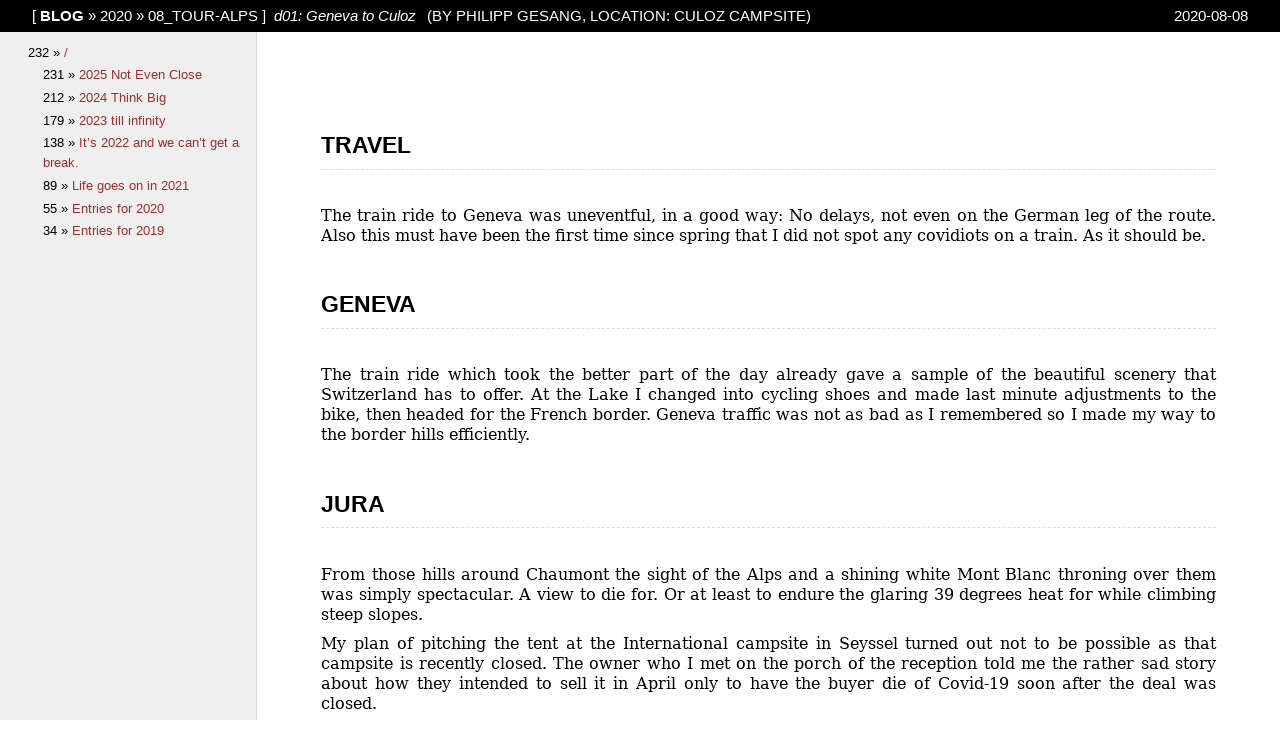

--- FILE ---
content_type: text/html
request_url: https://bolg.gsng.eu/root/2020/08_Tour-Alps/08-08_d01_geneve-culoz.html
body_size: 9759
content:
<!DOCTYPE html>
<html xmlns="http://www.w3.org/1999/xhtml" lang="en"><head><title>d01: Geneva to Culoz</title><meta charset="UTF-8" http-equiv="Content-Type" content="text/html"/><link rel="stylesheet" href="/bolg.css"/><link rel="icon" href="/bolg.png"/><script>
//<![CDATA[

    bolg_hide_sidebar_entries = function () {
      console.log ("[phg] >>> onload)");
      document.querySelectorAll(".hide-initially").forEach((hide_me) => hide_me.style.display = "none");
    }

    window.onload = bolg_hide_sidebar_entries;

    bolg_hide = function (elt) {
      elt.style.display = "none";
    }

    bolg_toggle_div_visibility = function (elt) {
      if (elt.style) {
        elt.style.display = elt.style.display == "none" ? "block" : "none";
      } else {
        elt.style = "display: none;";
      }
    }

    bolg_toggle_child_visibility = function (elt) {
      const list = elt.parentNode.parentNode.querySelector("ol.sidebar-items");
      console.log ("[phg] >>> child list: %s", list);
      bolg_toggle_div_visibility (list);
    }
  
//]]>
</script></head><body><header class="top-box-frame"><div class="top-box-content"><div class="top-box-flushleft">[ <span class="top-box-path"><a href="/" class="top-box-home">blog</a> &raquo; <a href="/root/2020.html" class="top-box-path">2020</a> &raquo; <a href="/root/2020/08_Tour-Alps.html" class="top-box-path">08_Tour-Alps</a></span> ]<span class="top-box-subject">d01: Geneva to Culoz</span> (by Philipp Gesang, location: Culoz campsite)</div><div class="top-box-flushright"><span class="top-box-date">2020-08-08</span></div></div></header><div><div class="sidebar-wrap"><ol class="sidebar-items"><li class="sidebar-item"><div><span class="sidebar-item-label-index-link" onclick="bolg_toggle_child_visibility (this)">232 » </span><a href="/root.html"><span class="sidebar-item-label">/</span></a></div><ol class="sidebar-items"><li class="sidebar-item"><div><span class="sidebar-item-label-index-link" onclick="bolg_toggle_child_visibility (this)">231 » </span><a href="/root/2025.html"><span class="sidebar-item-label">2025 Not Even Close</span></a></div><ol class="hide-initially sidebar-items"><li class="sidebar-item"><div><span class="sidebar-item-label-index-link" onclick="bolg_toggle_child_visibility (this)">230 » </span><a href="/root/2025/07_Scotland.html"><span class="sidebar-item-label">Scotland</span></a></div><ol class="hide-initially sidebar-items"><li class="sidebar-item"><div><span class="sidebar-item-label-index">229 » </span><a href="/root/2025/07_Scotland/2025-07-29_epilogue.html"><span class="sidebar-item-label">Epilogue</span></a></div></li><li class="sidebar-item"><div><span class="sidebar-item-label-index">228 » </span><a href="/root/2025/07_Scotland/2025-07-27_scottish-borders.html"><span class="sidebar-item-label">Part 6: Scottish Borders</span></a></div></li><li class="sidebar-item"><div><span class="sidebar-item-label-index">227 » </span><a href="/root/2025/07_Scotland/2025-07-21_coast-to-coast.html"><span class="sidebar-item-label">Part 5: West Coast to Perth</span></a></div></li><li class="sidebar-item"><div><span class="sidebar-item-label-index">226 » </span><a href="/root/2025/07_Scotland/2025-07-17_hebrides-2.html"><span class="sidebar-item-label">Part 4: Hebrides pt. 2 -- Skye, Lewis and Harris</span></a></div></li><li class="sidebar-item"><div><span class="sidebar-item-label-index">225 » </span><a href="/root/2025/07_Scotland/2025-07-12_hebrides-1.html"><span class="sidebar-item-label">Part 3: Hebrides pt. 1 -- Vatersay to North Uist</span></a></div></li><li class="sidebar-item"><div><span class="sidebar-item-label-index">224 » </span><a href="/root/2025/07_Scotland/2025-07-10_argyll-and-bute.html"><span class="sidebar-item-label">Part 2: Argyll and Bute</span></a></div></li><li class="sidebar-item"><div><span class="sidebar-item-label-index">223 » </span><a href="/root/2025/07_Scotland/2025-07-07_lowlands.html"><span class="sidebar-item-label">Part 1: Lowlands</span></a></div></li></ol></li><li class="sidebar-item"><div><span class="sidebar-item-label-index-link" onclick="bolg_toggle_child_visibility (this)">222 » </span><a href="/root/2025/06_Monaco-di-Baviera-Classic.html"><span class="sidebar-item-label">Monaco di Baviera Classic 2025</span></a></div><ol class="hide-initially sidebar-items"><li class="sidebar-item"><div><span class="sidebar-item-label-index">221 » </span><a href="/root/2025/06_Monaco-di-Baviera-Classic/race.html"><span class="sidebar-item-label">MdBC – The Race</span></a></div></li><li class="sidebar-item"><div><span class="sidebar-item-label-index">220 » </span><a href="/root/2025/06_Monaco-di-Baviera-Classic/checkpoints.html"><span class="sidebar-item-label">MdBC – The Checkpoints</span></a></div></li></ol></li><li class="sidebar-item"><div><span class="sidebar-item-label-index-link" onclick="bolg_toggle_child_visibility (this)">219 » </span><a href="/root/2025/05_Seven-Serpents.html"><span class="sidebar-item-label">Seven Serpents 2025</span></a></div><ol class="hide-initially sidebar-items"><li class="sidebar-item"><div><span class="sidebar-item-label-index">218 » </span><a href="/root/2025/05_Seven-Serpents/05-24_the-race_pt2.html"><span class="sidebar-item-label">Seven Serpents race journal pt. 2: Cres to Trieste</span></a></div></li><li class="sidebar-item"><div><span class="sidebar-item-label-index">217 » </span><a href="/root/2025/05_Seven-Serpents/05-23_the-race_pt1.html"><span class="sidebar-item-label">Seven Serpents race journal pt. 1: Ljubljana to Cres</span></a></div></li><li class="sidebar-item"><div><span class="sidebar-item-label-index">216 » </span><a href="/root/2025/05_Seven-Serpents/05-17_prelude.html"><span class="sidebar-item-label">Prelude: Ljubljana</span></a></div></li></ol></li><li class="sidebar-item"><div><span class="sidebar-item-label-index">215 » </span><a href="/root/2025/04-25--27_veneto-gravel-2025.html"><span class="sidebar-item-label">2025 Veneto Gravel</span></a></div></li><li class="sidebar-item"><div><span class="sidebar-item-label-index-link" onclick="bolg_toggle_child_visibility (this)">214 » </span><a href="/root/2025/02_fosdem-2025.html"><span class="sidebar-item-label">FOSDEM 2025</span></a></div><ol class="hide-initially sidebar-items"><li class="sidebar-item"><div><span class="sidebar-item-label-index">213 » </span><a href="/root/2025/02_fosdem-2025/02-01_day-1.html"><span class="sidebar-item-label">FOSDEM 2025, day 1</span></a></div></li></ol></li></ol></li><li class="sidebar-item"><div><span class="sidebar-item-label-index-link" onclick="bolg_toggle_child_visibility (this)">212 » </span><a href="/root/2024.html"><span class="sidebar-item-label">2024 Think Big</span></a></div><ol class="hide-initially sidebar-items"><li class="sidebar-item"><div><span class="sidebar-item-label-index">211 » </span><a href="/root/2024/12-15_windows-purgatory.html"><span class="sidebar-item-label">Domesticating a Windows Box</span></a></div></li><li class="sidebar-item"><div><span class="sidebar-item-label-index">210 » </span><a href="/root/2024/09-28--29_zurich.html"><span class="sidebar-item-label">Voyage to the 2024 Road World Championships in Zurich</span></a></div></li><li class="sidebar-item"><div><span class="sidebar-item-label-index-link" onclick="bolg_toggle_child_visibility (this)">209 » </span><a href="/root/2024/07_Norway.html"><span class="sidebar-item-label">Norway and Finland</span></a></div><ol class="hide-initially sidebar-items"><li class="sidebar-item"><div><span class="sidebar-item-label-index">208 » </span><a href="/root/2024/07_Norway/08-24_epilogue.html"><span class="sidebar-item-label">Epilogue</span></a></div></li><li class="sidebar-item"><div><span class="sidebar-item-label-index">207 » </span><a href="/root/2024/07_Norway/08-21_stockholm.html"><span class="sidebar-item-label">Stockholm</span></a></div></li><li class="sidebar-item"><div><span class="sidebar-item-label-index">206 » </span><a href="/root/2024/07_Norway/08-20_turku.html"><span class="sidebar-item-label">Tampere to Turku</span></a></div></li><li class="sidebar-item"><div><span class="sidebar-item-label-index">205 » </span><a href="/root/2024/07_Norway/08-19_tampere.html"><span class="sidebar-item-label">Virrat to Tampere</span></a></div></li><li class="sidebar-item"><div><span class="sidebar-item-label-index">204 » </span><a href="/root/2024/07_Norway/08-18_virrat.html"><span class="sidebar-item-label">Vimpeli to Virrat</span></a></div></li><li class="sidebar-item"><div><span class="sidebar-item-label-index">203 » </span><a href="/root/2024/07_Norway/08-17_vimpeli.html"><span class="sidebar-item-label">Vihanti to Vimpeli</span></a></div></li><li class="sidebar-item"><div><span class="sidebar-item-label-index">202 » </span><a href="/root/2024/07_Norway/08-16_vihanti.html"><span class="sidebar-item-label">Oulu to Vihanti</span></a></div></li><li class="sidebar-item"><div><span class="sidebar-item-label-index">201 » </span><a href="/root/2024/07_Norway/08-15_oulu.html"><span class="sidebar-item-label">Rovaniemi to Oulu</span></a></div></li><li class="sidebar-item"><div><span class="sidebar-item-label-index">200 » </span><a href="/root/2024/07_Norway/08-14_rovaniemi.html"><span class="sidebar-item-label">Kolari to Rovaniemi</span></a></div></li><li class="sidebar-item"><div><span class="sidebar-item-label-index">199 » </span><a href="/root/2024/07_Norway/08-13_kolari.html"><span class="sidebar-item-label">Hetta to Kolari</span></a></div></li><li class="sidebar-item"><div><span class="sidebar-item-label-index">198 » </span><a href="/root/2024/07_Norway/08-12_sapmi.html"><span class="sidebar-item-label">Karasjok to Hetta</span></a></div></li><li class="sidebar-item"><div><span class="sidebar-item-label-index">197 » </span><a href="/root/2024/07_Norway/08-11_lapland.html"><span class="sidebar-item-label">Lake Inari to Karasjok</span></a></div></li><li class="sidebar-item"><div><span class="sidebar-item-label-index">196 » </span><a href="/root/2024/07_Norway/08-10_finland.html"><span class="sidebar-item-label">Kirkenes to Lake Inari</span></a></div></li><li class="sidebar-item"><div><span class="sidebar-item-label-index">195 » </span><a href="/root/2024/07_Norway/08-09_varangerfjord.html"><span class="sidebar-item-label">Skiippagurra to Vardo</span></a></div></li><li class="sidebar-item"><div><span class="sidebar-item-label-index">194 » </span><a href="/root/2024/07_Norway/08-08_tanafjord.html"><span class="sidebar-item-label">Slettnes to Skiippagurra</span></a></div></li><li class="sidebar-item"><div><span class="sidebar-item-label-index">193 » </span><a href="/root/2024/07_Norway/08-07_slettnes.html"><span class="sidebar-item-label">Mehamn to Slettnes</span></a></div></li><li class="sidebar-item"><div><span class="sidebar-item-label-index">192 » </span><a href="/root/2024/07_Norway/08-06_nordkapp.html"><span class="sidebar-item-label">Nordkapp</span></a></div></li><li class="sidebar-item"><div><span class="sidebar-item-label-index">191 » </span><a href="/root/2024/07_Norway/08-05_honningsvag.html"><span class="sidebar-item-label">Storekorsnes to Honningsvåg</span></a></div></li><li class="sidebar-item"><div><span class="sidebar-item-label-index">190 » </span><a href="/root/2024/07_Norway/08-04_altafjorden.html"><span class="sidebar-item-label">Skjervøy to Storekorsnes</span></a></div></li><li class="sidebar-item"><div><span class="sidebar-item-label-index">189 » </span><a href="/root/2024/07_Norway/08-03_ms-nordlys.html"><span class="sidebar-item-label">Abord the MS Nordlys</span></a></div></li><li class="sidebar-item"><div><span class="sidebar-item-label-index">188 » </span><a href="/root/2024/07_Norway/08-01_ofotfjorden.html"><span class="sidebar-item-label">Ofotfjorden</span></a></div></li><li class="sidebar-item"><div><span class="sidebar-item-label-index">187 » </span><a href="/root/2024/07_Norway/07-27_vesteralen-senja.html"><span class="sidebar-item-label">Vesteralen and Senja</span></a></div></li><li class="sidebar-item"><div><span class="sidebar-item-label-index">186 » </span><a href="/root/2024/07_Norway/07-24_lofoten.html"><span class="sidebar-item-label">Lofoten Islands</span></a></div></li><li class="sidebar-item"><div><span class="sidebar-item-label-index">185 » </span><a href="/root/2024/07_Norway/07-19_bright-midnight-2024.html"><span class="sidebar-item-label">The Bright Midnight 2024</span></a></div></li><li class="sidebar-item"><div><span class="sidebar-item-label-index">184 » </span><a href="/root/2024/07_Norway/07-13_d02_race-prep.html"><span class="sidebar-item-label">Tolga and Innlandet</span></a></div></li><li class="sidebar-item"><div><span class="sidebar-item-label-index">183 » </span><a href="/root/2024/07_Norway/07-11_d00_travel.html"><span class="sidebar-item-label">Northbound</span></a></div></li></ol></li><li class="sidebar-item"><div><span class="sidebar-item-label-index">182 » </span><a href="/root/2024/05-31--06-03_hardennes-gravel-tour-2024.html"><span class="sidebar-item-label">Hardennes Gravel Tour</span></a></div></li><li class="sidebar-item"><div><span class="sidebar-item-label-index">181 » </span><a href="/root/2024/03-28--30_bodensee-tirol.html"><span class="sidebar-item-label">Overnighter around Lake Constance and through Tyrol</span></a></div></li><li class="sidebar-item"><div><span class="sidebar-item-label-index">180 » </span><a href="/root/2024/02-03--04_fosdem-2024.html"><span class="sidebar-item-label">FOSDEM 2024</span></a></div></li></ol></li><li class="sidebar-item"><div><span class="sidebar-item-label-index-link" onclick="bolg_toggle_child_visibility (this)">179 » </span><a href="/root/2023.html"><span class="sidebar-item-label">2023 till infinity</span></a></div><ol class="hide-initially sidebar-items"><li class="sidebar-item"><div><span class="sidebar-item-label-index">178 » </span><a href="/root/2023/11-25_Keebio_Iris.html"><span class="sidebar-item-label">The Keeb.io Iris keyboard</span></a></div></li><li class="sidebar-item"><div><span class="sidebar-item-label-index">177 » </span><a href="/root/2023/10-12--13_EuroRust.html"><span class="sidebar-item-label">EuroRust 2023</span></a></div></li><li class="sidebar-item"><div><span class="sidebar-item-label-index-link" onclick="bolg_toggle_child_visibility (this)">176 » </span><a href="/root/2023/09_South-West.html"><span class="sidebar-item-label">Spain</span></a></div><ol class="hide-initially sidebar-items"><li class="sidebar-item"><div><span class="sidebar-item-label-index">175 » </span><a href="/root/2023/09_South-West/09-28_epilogue.html"><span class="sidebar-item-label">Epilogue</span></a></div></li><li class="sidebar-item"><div><span class="sidebar-item-label-index">174 » </span><a href="/root/2023/09_South-West/09-27_d28_sevilla.html"><span class="sidebar-item-label">d28: Sevilla</span></a></div></li><li class="sidebar-item"><div><span class="sidebar-item-label-index">173 » </span><a href="/root/2023/09_South-West/09-26_d27_tarifa.html"><span class="sidebar-item-label">d27: Tarifa</span></a></div></li><li class="sidebar-item"><div><span class="sidebar-item-label-index">172 » </span><a href="/root/2023/09_South-West/09-25_d26_africa.html"><span class="sidebar-item-label">d26: Africa</span></a></div></li><li class="sidebar-item"><div><span class="sidebar-item-label-index">171 » </span><a href="/root/2023/09_South-West/09-24_d25_sierra_de_las_nieves.html"><span class="sidebar-item-label">d25: Sierra de las Nieves</span></a></div></li><li class="sidebar-item"><div><span class="sidebar-item-label-index">170 » </span><a href="/root/2023/09_South-West/09-23_d24_mediterranean.html"><span class="sidebar-item-label">d24: The Mediterranean Coast</span></a></div></li><li class="sidebar-item"><div><span class="sidebar-item-label-index">169 » </span><a href="/root/2023/09_South-West/09-22_d23_sierra_nevada.html"><span class="sidebar-item-label">d23: Pico del Veleta</span></a></div></li><li class="sidebar-item"><div><span class="sidebar-item-label-index">168 » </span><a href="/root/2023/09_South-West/09-21_d22_codillera_penibetica.html"><span class="sidebar-item-label">d22: Cordillera Penibetica</span></a></div></li><li class="sidebar-item"><div><span class="sidebar-item-label-index">167 » </span><a href="/root/2023/09_South-West/09-20_d21_andalucia.html"><span class="sidebar-item-label">d21: Andalucia</span></a></div></li><li class="sidebar-item"><div><span class="sidebar-item-label-index">166 » </span><a href="/root/2023/09_South-West/09-19_d20_meseta_sur.html"><span class="sidebar-item-label">d20: The Void</span></a></div></li><li class="sidebar-item"><div><span class="sidebar-item-label-index">165 » </span><a href="/root/2023/09_South-West/09-18_d19_la_mancha.html"><span class="sidebar-item-label">d19: La Mancha</span></a></div></li><li class="sidebar-item"><div><span class="sidebar-item-label-index">164 » </span><a href="/root/2023/09_South-West/09-17_d18_madrid.html"><span class="sidebar-item-label">d18: Madrid</span></a></div></li><li class="sidebar-item"><div><span class="sidebar-item-label-index">163 » </span><a href="/root/2023/09_South-West/09-16_d17_segovia.html"><span class="sidebar-item-label">d17: Segovia</span></a></div></li><li class="sidebar-item"><div><span class="sidebar-item-label-index">162 » </span><a href="/root/2023/09_South-West/09-15_d16_valladolid.html"><span class="sidebar-item-label">d16: Valladolid</span></a></div></li><li class="sidebar-item"><div><span class="sidebar-item-label-index">161 » </span><a href="/root/2023/09_South-West/09-14_d15_leon.html"><span class="sidebar-item-label">d15: Leon</span></a></div></li><li class="sidebar-item"><div><span class="sidebar-item-label-index">160 » </span><a href="/root/2023/09_South-West/09-13_d14_angliru.html"><span class="sidebar-item-label">d14: Alto de l'Angliru</span></a></div></li><li class="sidebar-item"><div><span class="sidebar-item-label-index">159 » </span><a href="/root/2023/09_South-West/09-12_d13_asturias.html"><span class="sidebar-item-label">d13: Lagos de Covadonga</span></a></div></li><li class="sidebar-item"><div><span class="sidebar-item-label-index">158 » </span><a href="/root/2023/09_South-West/09-11_d12_cantabria.html"><span class="sidebar-item-label">d12: Picón Blanco</span></a></div></li><li class="sidebar-item"><div><span class="sidebar-item-label-index">157 » </span><a href="/root/2023/09_South-West/09-10_d11_bilbao.html"><span class="sidebar-item-label">d11: Bilbao</span></a></div></li><li class="sidebar-item"><div><span class="sidebar-item-label-index">156 » </span><a href="/root/2023/09_South-West/09-09_d10_euskadi.html"><span class="sidebar-item-label">d10: Euskadi</span></a></div></li><li class="sidebar-item"><div><span class="sidebar-item-label-index">155 » </span><a href="/root/2023/09_South-West/09-08_d09_navarro.html"><span class="sidebar-item-label">d09: Nafarroa</span></a></div></li><li class="sidebar-item"><div><span class="sidebar-item-label-index">154 » </span><a href="/root/2023/09_South-West/09-07_d08_aquitaine.html"><span class="sidebar-item-label">d08: Aquitaine</span></a></div></li><li class="sidebar-item"><div><span class="sidebar-item-label-index">153 » </span><a href="/root/2023/09_South-West/09-06_d07_pyrenees.html"><span class="sidebar-item-label">d07: Col du Tourmalet</span></a></div></li><li class="sidebar-item"><div><span class="sidebar-item-label-index">152 » </span><a href="/root/2023/09_South-West/09-05_d06_occitanie.html"><span class="sidebar-item-label">d06: Occitanie</span></a></div></li><li class="sidebar-item"><div><span class="sidebar-item-label-index">151 » </span><a href="/root/2023/09_South-West/09-04_d05_aigoual.html"><span class="sidebar-item-label">d05: Mont Aigoual</span></a></div></li><li class="sidebar-item"><div><span class="sidebar-item-label-index">150 » </span><a href="/root/2023/09_South-West/09-03_d04_gard.html"><span class="sidebar-item-label">d04: Gard</span></a></div></li><li class="sidebar-item"><div><span class="sidebar-item-label-index">149 » </span><a href="/root/2023/09_South-West/09-02_d03_ventoux.html"><span class="sidebar-item-label">d03: Mont Ventoux</span></a></div></li><li class="sidebar-item"><div><span class="sidebar-item-label-index">148 » </span><a href="/root/2023/09_South-West/09-01_d02_izoard.html"><span class="sidebar-item-label">d02: Col d'Izoard</span></a></div></li><li class="sidebar-item"><div><span class="sidebar-item-label-index">147 » </span><a href="/root/2023/09_South-West/08-31_d01_initial.html"><span class="sidebar-item-label">d01: Colle delle Finestre</span></a></div></li></ol></li><li class="sidebar-item"><div><span class="sidebar-item-label-index">146 » </span><a href="/root/2023/06-25_Brenner.html"><span class="sidebar-item-label">Italy and back</span></a></div></li><li class="sidebar-item"><div><span class="sidebar-item-label-index">145 » </span><a href="/root/2023/06-04_Salzburg.html"><span class="sidebar-item-label">Joining the 300 Club</span></a></div></li><li class="sidebar-item"><div><span class="sidebar-item-label-index-link" onclick="bolg_toggle_child_visibility (this)">144 » </span><a href="/root/2023/05_Suedtirol.html"><span class="sidebar-item-label">Micro-tour South Tyrol</span></a></div><ol class="hide-initially sidebar-items"><li class="sidebar-item"><div><span class="sidebar-item-label-index">143 » </span><a href="/root/2023/05_Suedtirol/05-26_d3_Toblach-Lienz.html"><span class="sidebar-item-label">d3: Toblach to Lienz</span></a></div></li><li class="sidebar-item"><div><span class="sidebar-item-label-index">142 » </span><a href="/root/2023/05_Suedtirol/05-25_d2_Sterzing-Toblach.html"><span class="sidebar-item-label">d2: Sterzing to Toblach</span></a></div></li><li class="sidebar-item"><div><span class="sidebar-item-label-index">141 » </span><a href="/root/2023/05_Suedtirol/05-24_d1_Munich-Sterzing.html"><span class="sidebar-item-label">d1: Munich to Sterzing</span></a></div></li></ol></li><li class="sidebar-item"><div><span class="sidebar-item-label-index">140 » </span><a href="/root/2023/01-29_librem5.html"><span class="sidebar-item-label">First Look at the Librem 5</span></a></div></li><li class="sidebar-item"><div><span class="sidebar-item-label-index">139 » </span><a href="/root/2023/01-01_prost-neujahr.html"><span class="sidebar-item-label">Scouting the Alps</span></a></div></li></ol></li><li class="sidebar-item"><div><span class="sidebar-item-label-index-link" onclick="bolg_toggle_child_visibility (this)">138 » </span><a href="/root/2022.html"><span class="sidebar-item-label">It’s 2022 and we can’t get a break.</span></a></div><ol class="hide-initially sidebar-items"><li class="sidebar-item"><div><span class="sidebar-item-label-index">137 » </span><a href="/root/2022/11-23_pontzer_burn.html"><span class="sidebar-item-label">Book: Burn. The Misunderstood Science of Metabolism</span></a></div></li><li class="sidebar-item"><div><span class="sidebar-item-label-index-link" onclick="bolg_toggle_child_visibility (this)">136 » </span><a href="/root/2022/09_rust-kernel-module.html"><span class="sidebar-item-label">[PART 0/3] Writing a Kernel Module in Rust</span></a></div><ol class="hide-initially sidebar-items"><li class="sidebar-item"><div><span class="sidebar-item-label-index">135 » </span><a href="/root/2022/09_rust-kernel-module/09-03_pt3_module.html"><span class="sidebar-item-label">[PART 3/3] The Colors of Rust</span></a></div></li><li class="sidebar-item"><div><span class="sidebar-item-label-index">134 » </span><a href="/root/2022/09_rust-kernel-module/09-02_pt2_sysctl.html"><span class="sidebar-item-label">[PART 2/3] A Rusty Module</span></a></div></li><li class="sidebar-item"><div><span class="sidebar-item-label-index">133 » </span><a href="/root/2022/09_rust-kernel-module/09-01_pt1_setup.html"><span class="sidebar-item-label">[PART 1/3] Corroding the Kernel: CONFIG_RUST=y</span></a></div></li></ol></li><li class="sidebar-item"><div><span class="sidebar-item-label-index">132 » </span><a href="/root/2022/08-21_darwin-voyage-of-the-beagle.html"><span class="sidebar-item-label">Book: The Voyage of the Beagle</span></a></div></li><li class="sidebar-item"><div><span class="sidebar-item-label-index-link" onclick="bolg_toggle_child_visibility (this)">131 » </span><a href="/root/2022/07_Tour_Norway.html"><span class="sidebar-item-label">Norway</span></a></div><ol class="hide-initially sidebar-items"><li class="sidebar-item"><div><span class="sidebar-item-label-index">130 » </span><a href="/root/2022/07_Tour_Norway/07-31_epilogue.html"><span class="sidebar-item-label">Epilogue</span></a></div></li><li class="sidebar-item"><div><span class="sidebar-item-label-index">129 » </span><a href="/root/2022/07_Tour_Norway/07-30_review.html"><span class="sidebar-item-label">Norway: A Brief Review</span></a></div></li><li class="sidebar-item"><div><span class="sidebar-item-label-index">128 » </span><a href="/root/2022/07_Tour_Norway/07-28_d27_wrap-up.html"><span class="sidebar-item-label">d27: Wrapping it up</span></a></div></li><li class="sidebar-item"><div><span class="sidebar-item-label-index">127 » </span><a href="/root/2022/07_Tour_Norway/07-27_d26_Eidstod-Langesund.html"><span class="sidebar-item-label">d26: Eidstod to Langesund</span></a></div></li><li class="sidebar-item"><div><span class="sidebar-item-label-index">126 » </span><a href="/root/2022/07_Tour_Norway/07-26_d25_Hovden-Eidstod.html"><span class="sidebar-item-label">d25: Hovden to Eidstod</span></a></div></li><li class="sidebar-item"><div><span class="sidebar-item-label-index">125 » </span><a href="/root/2022/07_Tour_Norway/07-25_d24_Odda-Hovden.html"><span class="sidebar-item-label">d24: Odda to Hovden</span></a></div></li><li class="sidebar-item"><div><span class="sidebar-item-label-index">124 » </span><a href="/root/2022/07_Tour_Norway/07-24_d23_Fusa-Odda.html"><span class="sidebar-item-label">d23: Fusa to Odda</span></a></div></li><li class="sidebar-item"><div><span class="sidebar-item-label-index">123 » </span><a href="/root/2022/07_Tour_Norway/07-23_d22_Rutledal-Fusa.html"><span class="sidebar-item-label">d22: Rutledal to Fusa</span></a></div></li><li class="sidebar-item"><div><span class="sidebar-item-label-index">122 » </span><a href="/root/2022/07_Tour_Norway/07-22_d21_Dragsvik-Rutledal.html"><span class="sidebar-item-label">d21: Dragsvik to Rutledal</span></a></div></li><li class="sidebar-item"><div><span class="sidebar-item-label-index">121 » </span><a href="/root/2022/07_Tour_Norway/07-21_d20_Skjolden-Dragsvik.html"><span class="sidebar-item-label">d20: Skjolden to Dragsvik</span></a></div></li><li class="sidebar-item"><div><span class="sidebar-item-label-index">120 » </span><a href="/root/2022/07_Tour_Norway/07-20_d19_Heggebotvatnet-Skjolden.html"><span class="sidebar-item-label">d19: Heggebottvatnet to Skjolden</span></a></div></li><li class="sidebar-item"><div><span class="sidebar-item-label-index">119 » </span><a href="/root/2022/07_Tour_Norway/07-19_d18_Andalsnes-Heggebotvatnet.html"><span class="sidebar-item-label">d18: Andalsnes to Heggebottvatnet</span></a></div></li><li class="sidebar-item"><div><span class="sidebar-item-label-index">118 » </span><a href="/root/2022/07_Tour_Norway/07-18_d16_Skei-Andalsnes.html"><span class="sidebar-item-label">d17: Skei to Åndalsnes</span></a></div></li><li class="sidebar-item"><div><span class="sidebar-item-label-index">117 » </span><a href="/root/2022/07_Tour_Norway/07-17_d16_Trondheim-Skei.html"><span class="sidebar-item-label">d16: Trondheim to Skei</span></a></div></li><li class="sidebar-item"><div><span class="sidebar-item-label-index">116 » </span><a href="/root/2022/07_Tour_Norway/07-16_d15_Osen-Trondheim.html"><span class="sidebar-item-label">d15: Osen to Trondheim</span></a></div></li><li class="sidebar-item"><div><span class="sidebar-item-label-index">115 » </span><a href="/root/2022/07_Tour_Norway/07-15_d14_Kolvereid-Osen.html"><span class="sidebar-item-label">d14: Kolvereid to Osen</span></a></div></li><li class="sidebar-item"><div><span class="sidebar-item-label-index">114 » </span><a href="/root/2022/07_Tour_Norway/07-14_d13_Bronnoysund-Kolvereid.html"><span class="sidebar-item-label">d13: Brønnøysund to Kolvereid</span></a></div></li><li class="sidebar-item"><div><span class="sidebar-item-label-index">113 » </span><a href="/root/2022/07_Tour_Norway/07-13_d12_Nesna-Bronnoysund.html"><span class="sidebar-item-label">d12: Nesna to Brønnøysund</span></a></div></li><li class="sidebar-item"><div><span class="sidebar-item-label-index">112 » </span><a href="/root/2022/07_Tour_Norway/07-12_d11_Amnes-Nesna.html"><span class="sidebar-item-label">d11: Amnes to Nesna</span></a></div></li><li class="sidebar-item"><div><span class="sidebar-item-label-index">111 » </span><a href="/root/2022/07_Tour_Norway/07-11_d10_Bodo-Amnes.html"><span class="sidebar-item-label">d10: Bodø to Åmnes</span></a></div></li><li class="sidebar-item"><div><span class="sidebar-item-label-index">110 » </span><a href="/root/2022/07_Tour_Norway/07-10_d09_Hov-Bodo.html"><span class="sidebar-item-label">d09: Hov to Bodø</span></a></div></li><li class="sidebar-item"><div><span class="sidebar-item-label-index">109 » </span><a href="/root/2022/07_Tour_Norway/07-09_d08_Sortland-Hov.html"><span class="sidebar-item-label">d08: Sortland to Hov</span></a></div></li><li class="sidebar-item"><div><span class="sidebar-item-label-index">108 » </span><a href="/root/2022/07_Tour_Norway/07-08_d07_Finnsnes_to_Sortland.html"><span class="sidebar-item-label">d07: Finnsness to Sortland</span></a></div></li><li class="sidebar-item"><div><span class="sidebar-item-label-index">107 » </span><a href="/root/2022/07_Tour_Norway/07-07_d06_Hurtigbat_MS_Vesteralen.html"><span class="sidebar-item-label">d06: Aboard the MS Vesterålen</span></a></div></li><li class="sidebar-item"><div><span class="sidebar-item-label-index">106 » </span><a href="/root/2022/07_Tour_Norway/07-06_d05_Honningsvag.html"><span class="sidebar-item-label">d05: Honningsvåg</span></a></div></li><li class="sidebar-item"><div><span class="sidebar-item-label-index">105 » </span><a href="/root/2022/07_Tour_Norway/07-05_d04_Skaidi-Honningsvag.html"><span class="sidebar-item-label">d04: Skaidi to Honningsvåg: North Cape</span></a></div></li><li class="sidebar-item"><div><span class="sidebar-item-label-index">104 » </span><a href="/root/2022/07_Tour_Norway/07-04_d03_Langfjordbotn-Skaidi.html"><span class="sidebar-item-label">d03: Langfjordbotn to Skaidi</span></a></div></li><li class="sidebar-item"><div><span class="sidebar-item-label-index">103 » </span><a href="/root/2022/07_Tour_Norway/07-03_d02_Lyngen-Langfjordbotn.html"><span class="sidebar-item-label">d02: Lyngen to Langfjordbotn</span></a></div></li><li class="sidebar-item"><div><span class="sidebar-item-label-index">102 » </span><a href="/root/2022/07_Tour_Norway/07-02_d01_Tromso-Lyngen.html"><span class="sidebar-item-label">d01: Tromsø to Lyngen</span></a></div></li><li class="sidebar-item"><div><span class="sidebar-item-label-index">101 » </span><a href="/root/2022/07_Tour_Norway/07-01_d00_Zuerich.html"><span class="sidebar-item-label">d00: Swiss Prelude</span></a></div></li></ol></li><li class="sidebar-item"><div><span class="sidebar-item-label-index">100 » </span><a href="/root/2022/06-16_henselmans-self-control.html"><span class="sidebar-item-label">Book: The Science of Self-Control</span></a></div></li><li class="sidebar-item"><div><span class="sidebar-item-label-index">99 » </span><a href="/root/2022/06-11_strasbourg.html"><span class="sidebar-item-label">Ride: Strasbourg</span></a></div></li><li class="sidebar-item"><div><span class="sidebar-item-label-index">98 » </span><a href="/root/2022/06-04_hessen.html"><span class="sidebar-item-label">Ride: Hessen</span></a></div></li><li class="sidebar-item"><div><span class="sidebar-item-label-index">97 » </span><a href="/root/2022/05-21_ulm.html"><span class="sidebar-item-label">Ride: Ulm</span></a></div></li><li class="sidebar-item"><div><span class="sidebar-item-label-index">96 » </span><a href="/root/2022/05-14_bodensee.html"><span class="sidebar-item-label">Ride: Bodensee</span></a></div></li><li class="sidebar-item"><div><span class="sidebar-item-label-index-link" onclick="bolg_toggle_child_visibility (this)">95 » </span><a href="/root/2022/03_Firenze.html"><span class="sidebar-item-label">Florence</span></a></div><ol class="hide-initially sidebar-items"><li class="sidebar-item"><div><span class="sidebar-item-label-index">94 » </span><a href="/root/2022/03_Firenze/03-20_Week-2.html"><span class="sidebar-item-label">Florence pt. II</span></a></div></li><li class="sidebar-item"><div><span class="sidebar-item-label-index">93 » </span><a href="/root/2022/03_Firenze/03-19_Pratomagno.html"><span class="sidebar-item-label">Arezzo – Pratomagno – Firenze</span></a></div></li><li class="sidebar-item"><div><span class="sidebar-item-label-index">92 » </span><a href="/root/2022/03_Firenze/03-13_Perugia.html"><span class="sidebar-item-label">Perugia</span></a></div></li><li class="sidebar-item"><div><span class="sidebar-item-label-index">91 » </span><a href="/root/2022/03_Firenze/03-12_Siena.html"><span class="sidebar-item-label">Siena – San Gimignano – Firenze</span></a></div></li><li class="sidebar-item"><div><span class="sidebar-item-label-index">90 » </span><a href="/root/2022/03_Firenze/03-11_Week-1.html"><span class="sidebar-item-label">Florence pt. I</span></a></div></li></ol></li></ol></li><li class="sidebar-item"><div><span class="sidebar-item-label-index-link" onclick="bolg_toggle_child_visibility (this)">89 » </span><a href="/root/2021.html"><span class="sidebar-item-label">Life goes on in 2021</span></a></div><ol class="hide-initially sidebar-items"><li class="sidebar-item"><div><span class="sidebar-item-label-index-link" onclick="bolg_toggle_child_visibility (this)">88 » </span><a href="/root/2021/07_Tour_Italy.html"><span class="sidebar-item-label">Italy</span></a></div><ol class="hide-initially sidebar-items"><li class="sidebar-item"><div><span class="sidebar-item-label-index">87 » </span><a href="/root/2021/07_Tour_Italy/epilogue.html"><span class="sidebar-item-label">Epilogue</span></a></div></li><li class="sidebar-item"><div><span class="sidebar-item-label-index">86 » </span><a href="/root/2021/07_Tour_Italy/08-07_d28_the_rhine.html"><span class="sidebar-item-label">d28: The Rhine</span></a></div></li><li class="sidebar-item"><div><span class="sidebar-item-label-index">85 » </span><a href="/root/2021/07_Tour_Italy/08-06_d27_stelvio.html"><span class="sidebar-item-label">d27: The Stelvio</span></a></div></li><li class="sidebar-item"><div><span class="sidebar-item-label-index">84 » </span><a href="/root/2021/07_Tour_Italy/08-05_d26_adige.html"><span class="sidebar-item-label">d26: Isarco and Adige</span></a></div></li><li class="sidebar-item"><div><span class="sidebar-item-label-index">83 » </span><a href="/root/2021/07_Tour_Italy/08-04_d25_south_tyrol.html"><span class="sidebar-item-label">d25: The Tre Cime and South Tyrol</span></a></div></li><li class="sidebar-item"><div><span class="sidebar-item-label-index">82 » </span><a href="/root/2021/07_Tour_Italy/08-03_d24_dolomiti.html"><span class="sidebar-item-label">d24: Into the Dolomiti</span></a></div></li><li class="sidebar-item"><div><span class="sidebar-item-label-index">81 » </span><a href="/root/2021/07_Tour_Italy/08-02_d23_the_lagoon.html"><span class="sidebar-item-label">d23: The Lagoon</span></a></div></li><li class="sidebar-item"><div><span class="sidebar-item-label-index">80 » </span><a href="/root/2021/07_Tour_Italy/08-01_d22_san_marino.html"><span class="sidebar-item-label">d22: San Marino and the Adriatic</span></a></div></li><li class="sidebar-item"><div><span class="sidebar-item-label-index">79 » </span><a href="/root/2021/07_Tour_Italy/07-31_d21_umbria.html"><span class="sidebar-item-label">d21: Umbria</span></a></div></li><li class="sidebar-item"><div><span class="sidebar-item-label-index">78 » </span><a href="/root/2021/07_Tour_Italy/07-30_d20_toscana.html"><span class="sidebar-item-label">d20: Tuscany</span></a></div></li><li class="sidebar-item"><div><span class="sidebar-item-label-index">77 » </span><a href="/root/2021/07_Tour_Italy/07-29_d19_lazio.html"><span class="sidebar-item-label">d19: Lazio</span></a></div></li><li class="sidebar-item"><div><span class="sidebar-item-label-index">76 » </span><a href="/root/2021/07_Tour_Italy/07-28_d18_roma.html"><span class="sidebar-item-label">d18: Rome</span></a></div></li><li class="sidebar-item"><div><span class="sidebar-item-label-index">75 » </span><a href="/root/2021/07_Tour_Italy/07-27_d17_appennino.html"><span class="sidebar-item-label">d17: The Central Appennino</span></a></div></li><li class="sidebar-item"><div><span class="sidebar-item-label-index">74 » </span><a href="/root/2021/07_Tour_Italy/07-26_d16_maiella.html"><span class="sidebar-item-label">d16: Blockhaus</span></a></div></li><li class="sidebar-item"><div><span class="sidebar-item-label-index">73 » </span><a href="/root/2021/07_Tour_Italy/07-25_d15_adriatic_coast.html"><span class="sidebar-item-label">d15: The Adriatic Coast</span></a></div></li><li class="sidebar-item"><div><span class="sidebar-item-label-index">72 » </span><a href="/root/2021/07_Tour_Italy/07-24_d14_gargano.html"><span class="sidebar-item-label">d14: Gargano</span></a></div></li><li class="sidebar-item"><div><span class="sidebar-item-label-index">71 » </span><a href="/root/2021/07_Tour_Italy/07-23_d13_puglia.html"><span class="sidebar-item-label">d13: Apulian Countryside</span></a></div></li><li class="sidebar-item"><div><span class="sidebar-item-label-index">70 » </span><a href="/root/2021/07_Tour_Italy/07-22_d12_campania.html"><span class="sidebar-item-label">d12: Campania</span></a></div></li><li class="sidebar-item"><div><span class="sidebar-item-label-index">69 » </span><a href="/root/2021/07_Tour_Italy/07-21_d11_pompeii.html"><span class="sidebar-item-label">d11: Pompeii</span></a></div></li><li class="sidebar-item"><div><span class="sidebar-item-label-index">68 » </span><a href="/root/2021/07_Tour_Italy/07-20_d10_salerno_province.html"><span class="sidebar-item-label">d10: The Salerno Province</span></a></div></li><li class="sidebar-item"><div><span class="sidebar-item-label-index">67 » </span><a href="/root/2021/07_Tour_Italy/07-19_d09_costa_di_maratea.html"><span class="sidebar-item-label">d09: La Costa di Maratea</span></a></div></li><li class="sidebar-item"><div><span class="sidebar-item-label-index">66 » </span><a href="/root/2021/07_Tour_Italy/07-18_d08_calabria.html"><span class="sidebar-item-label">d08: The Coast of Calabria</span></a></div></li><li class="sidebar-item"><div><span class="sidebar-item-label-index">65 » </span><a href="/root/2021/07_Tour_Italy/07-17_d07_aspromonte.html"><span class="sidebar-item-label">d07: Aspromonte</span></a></div></li><li class="sidebar-item"><div><span class="sidebar-item-label-index">64 » </span><a href="/root/2021/07_Tour_Italy/07-16_d06_strait_of_messina.html"><span class="sidebar-item-label">d06: The Strait of Messina</span></a></div></li><li class="sidebar-item"><div><span class="sidebar-item-label-index">63 » </span><a href="/root/2021/07_Tour_Italy/07-15_d05_etna.html"><span class="sidebar-item-label">d05: Etna</span></a></div></li><li class="sidebar-item"><div><span class="sidebar-item-label-index">62 » </span><a href="/root/2021/07_Tour_Italy/07-14_d04_suedsizilien.html"><span class="sidebar-item-label">d04: Southern Sicily</span></a></div></li><li class="sidebar-item"><div><span class="sidebar-item-label-index">61 » </span><a href="/root/2021/07_Tour_Italy/07-13_d03_akragas.html"><span class="sidebar-item-label">d03: Akragas</span></a></div></li><li class="sidebar-item"><div><span class="sidebar-item-label-index">60 » </span><a href="/root/2021/07_Tour_Italy/07-12_d02_segesta.html"><span class="sidebar-item-label">d02: Segesta</span></a></div></li><li class="sidebar-item"><div><span class="sidebar-item-label-index">59 » </span><a href="/root/2021/07_Tour_Italy/07-11_d01_palermo.html"><span class="sidebar-item-label">d01: Palermo</span></a></div></li><li class="sidebar-item"><div><span class="sidebar-item-label-index">58 » </span><a href="/root/2021/07_Tour_Italy/07-10_d00_odusia.html"><span class="sidebar-item-label">d00: Odyssee</span></a></div></li><li class="sidebar-item"><div><span class="sidebar-item-label-index">57 » </span><a href="/root/2021/07_Tour_Italy/07-09_d00_getting-there.html"><span class="sidebar-item-label">d00: Heading South</span></a></div></li></ol></li><li class="sidebar-item"><div><span class="sidebar-item-label-index">56 » </span><a href="/root/2021/06-19_Hohloh.html"><span class="sidebar-item-label">Ride: Hohloh</span></a></div></li></ol></li><li class="sidebar-item"><div><span class="sidebar-item-label-index-link" onclick="bolg_toggle_child_visibility (this)">55 » </span><a href="/root/2020.html"><span class="sidebar-item-label">Entries for 2020</span></a></div><ol class="hide-initially sidebar-items"><li class="sidebar-item"><div><span class="sidebar-item-label-index-link" onclick="bolg_toggle_child_visibility (this)">54 » </span><a href="/root/2020/08_Tour-Alps.html"><span class="sidebar-item-label">Cycling the Alps, August 2020</span></a></div><ol class="hide-initially sidebar-items"><li class="sidebar-item"><div><span class="sidebar-item-label-index">53 » </span><a href="/root/2020/08_Tour-Alps/08-23_summary.html"><span class="sidebar-item-label">Epilogue</span></a></div></li><li class="sidebar-item"><div><span class="sidebar-item-label-index">52 » </span><a href="/root/2020/08_Tour-Alps/08-21_d14_feldkirch-tuebingen.html"><span class="sidebar-item-label">d14: Feldkirch to Tübingen</span></a></div></li><li class="sidebar-item"><div><span class="sidebar-item-label-index">51 » </span><a href="/root/2020/08_Tour-Alps/08-20_d13_brunnen-feldkirch.html"><span class="sidebar-item-label">d13: Brunnen to Feldkirch</span></a></div></li><li class="sidebar-item"><div><span class="sidebar-item-label-index">50 » </span><a href="/root/2020/08_Tour-Alps/08-19_d12_bern-brunnen.html"><span class="sidebar-item-label">d12: Bern to Brunnen</span></a></div></li><li class="sidebar-item"><div><span class="sidebar-item-label-index">49 » </span><a href="/root/2020/08_Tour-Alps/08-18_d11_oberwald-bern.html"><span class="sidebar-item-label">d11: Oberwald to Bern – Grimselpass</span></a></div></li><li class="sidebar-item"><div><span class="sidebar-item-label-index">48 » </span><a href="/root/2020/08_Tour-Alps/08-17_d10_furka.html"><span class="sidebar-item-label">d10: Furkapass</span></a></div></li><li class="sidebar-item"><div><span class="sidebar-item-label-index">47 » </span><a href="/root/2020/08_Tour-Alps/08-16_d09_saillon-oberwald.html"><span class="sidebar-item-label">d09: Saillon to Oberwald – The upper Rhone</span></a></div></li><li class="sidebar-item"><div><span class="sidebar-item-label-index">46 » </span><a href="/root/2020/08_Tour-Alps/08-15_d08_arvier-saillon.html"><span class="sidebar-item-label">d08: Arvier to Saillon – Col du Grand-Saint-Bernard</span></a></div></li><li class="sidebar-item"><div><span class="sidebar-item-label-index">45 » </span><a href="/root/2020/08_Tour-Alps/08-14_d07_bessans-arvier.html"><span class="sidebar-item-label">d07: Bessans to Arvier – Col de l’Iseran and Col du Petit-Saint-Bernard</span></a></div></li><li class="sidebar-item"><div><span class="sidebar-item-label-index">44 » </span><a href="/root/2020/08_Tour-Alps/08-13_d06_chianocco-bessans.html"><span class="sidebar-item-label">d06: Chianocco to Bessans – Col du Mont Cénis</span></a></div></li><li class="sidebar-item"><div><span class="sidebar-item-label-index">43 » </span><a href="/root/2020/08_Tour-Alps/08-12_d05_les-alberts-chianocco.html"><span class="sidebar-item-label">d05: Les Alberts to Chianocco – Col de Montgenèvre</span></a></div></li><li class="sidebar-item"><div><span class="sidebar-item-label-index">42 » </span><a href="/root/2020/08_Tour-Alps/08-11_d04_st-michel-les-alberts.html"><span class="sidebar-item-label">d04: Saint-Michel to Les Alberts – Col du Galibier</span></a></div></li><li class="sidebar-item"><div><span class="sidebar-item-label-index">41 » </span><a href="/root/2020/08_Tour-Alps/08-10_d03_culoz-st-michel.html"><span class="sidebar-item-label">d03: Culoz to Saint-Michel-de-Maurienne</span></a></div></li><li class="sidebar-item"><div><span class="sidebar-item-label-index">40 » </span><a href="/root/2020/08_Tour-Alps/08-09_d02_colombier.html"><span class="sidebar-item-label">d02: Le Grand Colombier</span></a></div></li><li class="sidebar-item"><div><span class="sidebar-item-label-index">39 » </span><a href="/root/2020/08_Tour-Alps/08-08_d01_geneve-culoz.html"><span class="sidebar-item-label">d01: Geneva to Culoz</span></a></div></li></ol></li><li class="sidebar-item"><div><span class="sidebar-item-label-index">38 » </span><a href="/root/2020/07-25_CH.html"><span class="sidebar-item-label">Ride: Konstanz and the Swiss Border</span></a></div></li><li class="sidebar-item"><div><span class="sidebar-item-label-index">37 » </span><a href="/root/2020/07-12_Hornisgrinde.html"><span class="sidebar-item-label">Ride: Hornisgrinde</span></a></div></li><li class="sidebar-item"><div><span class="sidebar-item-label-index">36 » </span><a href="/root/2020/07-05_The_Vital_Question.html"><span class="sidebar-item-label">Book: The Vital Question</span></a></div></li><li class="sidebar-item"><div><span class="sidebar-item-label-index">35 » </span><a href="/root/2020/06-27--28_HD.html"><span class="sidebar-item-label">Mini-Tour Tübingen → Heidelberg, Heidelberg → Tübingen</span></a></div></li></ol></li><li class="sidebar-item"><div><span class="sidebar-item-label-index-link" onclick="bolg_toggle_child_visibility (this)">34 » </span><a href="/root/2019.html"><span class="sidebar-item-label">Entries for 2019</span></a></div><ol class="hide-initially sidebar-items"><li class="sidebar-item"><div><span class="sidebar-item-label-index">33 » </span><a href="/root/2019/08-09_keyboardio.html"><span class="sidebar-item-label">A look at the keyboardio split keyboard</span></a></div></li><li class="sidebar-item"><div><span class="sidebar-item-label-index-link" onclick="bolg_toggle_child_visibility (this)">32 » </span><a href="/root/2019/UK_tour.html"><span class="sidebar-item-label">Bicycle touring Great Britain</span></a></div><ol class="hide-initially sidebar-items"><li class="sidebar-item"><div><span class="sidebar-item-label-index">31 » </span><a href="/root/2019/UK_tour/07-28_maps.html"><span class="sidebar-item-label">UK tour route maps</span></a></div></li><li class="sidebar-item"><div><span class="sidebar-item-label-index">30 » </span><a href="/root/2019/UK_tour/06-27_baerenthal_-_karlsruhe.html"><span class="sidebar-item-label">d28, France pt. 3: Baerenthal to Karlsruhe</span></a></div></li><li class="sidebar-item"><div><span class="sidebar-item-label-index">29 » </span><a href="/root/2019/UK_tour/06-26_sierck-les-bains_-_baerenthal.html"><span class="sidebar-item-label">d27, France pt. 2: Sierck-les-Bains to Baerenthal</span></a></div></li><li class="sidebar-item"><div><span class="sidebar-item-label-index">28 » </span><a href="/root/2019/UK_tour/06-25_bastogne_-_sierck-les-bains.html"><span class="sidebar-item-label">d26, Luxembourg: Bastogne to Sierck-les-Bains</span></a></div></li><li class="sidebar-item"><div><span class="sidebar-item-label-index">27 » </span><a href="/root/2019/UK_tour/06-24_dinant_-_bastogne.html"><span class="sidebar-item-label">d25, Belgium pt 3: Dinant to Bastogne</span></a></div></li><li class="sidebar-item"><div><span class="sidebar-item-label-index">26 » </span><a href="/root/2019/UK_tour/06-23_geraardsbergen_-_dinant.html"><span class="sidebar-item-label">d24, Belgium pt 2: Geraardsbergen to Dinant</span></a></div></li><li class="sidebar-item"><div><span class="sidebar-item-label-index">25 » </span><a href="/root/2019/UK_tour/06-22_krombeke-geraardsbergen.html"><span class="sidebar-item-label">d23, Belgium pt 1: Krombeke to Geraardsbergen</span></a></div></li><li class="sidebar-item"><div><span class="sidebar-item-label-index">24 » </span><a href="/root/2019/UK_tour/06-21_dover_-_belgium.html"><span class="sidebar-item-label">d22, France pt. 1: Dover to Krombeke</span></a></div></li><li class="sidebar-item"><div><span class="sidebar-item-label-index">23 » </span><a href="/root/2019/UK_tour/06-20_crowborough_-_dover.html"><span class="sidebar-item-label">d21, England pt. 8: Crowborough to Dover</span></a></div></li><li class="sidebar-item"><div><span class="sidebar-item-label-index">22 » </span><a href="/root/2019/UK_tour/06-19_arundel_-_crowborough.html"><span class="sidebar-item-label">d20, England pt. 7: Arundel to Crowborough</span></a></div></li><li class="sidebar-item"><div><span class="sidebar-item-label-index">21 » </span><a href="/root/2019/UK_tour/06-18_salisbury_-_arundel.html"><span class="sidebar-item-label">d19, England pt. 6: Salisbury to Arundel</span></a></div></li><li class="sidebar-item"><div><span class="sidebar-item-label-index">20 » </span><a href="/root/2019/UK_tour/06-17_wells_-_salisbury.html"><span class="sidebar-item-label">d18, England pt. 5: Wells to Salisbury</span></a></div></li><li class="sidebar-item"><div><span class="sidebar-item-label-index">19 » </span><a href="/root/2019/UK_tour/06-16_hay-on-wye_-_wells.html"><span class="sidebar-item-label">d17, England pt. 4: Hay-on-Wye to Wells</span></a></div></li><li class="sidebar-item"><div><span class="sidebar-item-label-index">18 » </span><a href="/root/2019/UK_tour/06-15_dolgellau_-_hay-on-wye.html"><span class="sidebar-item-label">d16, Wales pt. 3: Dolgellau to Hay-on-Wye</span></a></div></li><li class="sidebar-item"><div><span class="sidebar-item-label-index">17 » </span><a href="/root/2019/UK_tour/06-14_conwy_-_dolgellau.html"><span class="sidebar-item-label">d15, Wales pt. 2: Conwy to Dolgellau</span></a></div></li><li class="sidebar-item"><div><span class="sidebar-item-label-index">16 » </span><a href="/root/2019/UK_tour/06-13_ormskirk_-_conwy.html"><span class="sidebar-item-label">d14, Wales pt. 1: Ormskirk to Conwy</span></a></div></li><li class="sidebar-item"><div><span class="sidebar-item-label-index">15 » </span><a href="/root/2019/UK_tour/06-12_hawes_-_ormskirk.html"><span class="sidebar-item-label">d13, England pt. 3: Hawes to Ormskirk</span></a></div></li><li class="sidebar-item"><div><span class="sidebar-item-label-index">14 » </span><a href="/root/2019/UK_tour/06-11_alston_-_hawes.html"><span class="sidebar-item-label">d12, England pt. 2: Alston to Hawes</span></a></div></li><li class="sidebar-item"><div><span class="sidebar-item-label-index">13 » </span><a href="/root/2019/UK_tour/06-10_moffat_-_alston.html"><span class="sidebar-item-label">d11, England pt. 1: Moffat to Alston</span></a></div></li><li class="sidebar-item"><div><span class="sidebar-item-label-index">12 » </span><a href="/root/2019/UK_tour/06-09_kinross_-_moffat.html"><span class="sidebar-item-label">d10, Scotland pt. 8: Kinross to Moffat</span></a></div></li><li class="sidebar-item"><div><span class="sidebar-item-label-index">11 » </span><a href="/root/2019/UK_tour/06-08_newtonmore_-_kinross.html"><span class="sidebar-item-label">d09, Scotland pt. 7: Newtonmore to Kinross</span></a></div></li><li class="sidebar-item"><div><span class="sidebar-item-label-index">10 » </span><a href="/root/2019/UK_tour/06-07_inverness_-_newtonmore.html"><span class="sidebar-item-label">d08, Scotland pt. 6: Inverness to Newtonmore</span></a></div></li><li class="sidebar-item"><div><span class="sidebar-item-label-index">9 » </span><a href="/root/2019/UK_tour/06-06_applecross_-_inverness.html"><span class="sidebar-item-label">d07, Scotland pt. 5: Applecross to Inverness</span></a></div></li><li class="sidebar-item"><div><span class="sidebar-item-label-index">8 » </span><a href="/root/2019/UK_tour/06-05_gairloch_-_applecross.html"><span class="sidebar-item-label">d06, Scotland pt. 4: Gairloch to Applecross</span></a></div></li><li class="sidebar-item"><div><span class="sidebar-item-label-index">7 » </span><a href="/root/2019/UK_tour/06-04_ullapool_-_gairloch.html"><span class="sidebar-item-label">d05, Scotland pt. 3: Ullapool to Gairloch</span></a></div></li><li class="sidebar-item"><div><span class="sidebar-item-label-index">6 » </span><a href="/root/2019/UK_tour/06-03_durness_-_ullapool.html"><span class="sidebar-item-label">d04, Scotland pt. 2: Durness to Ullapool</span></a></div></li><li class="sidebar-item"><div><span class="sidebar-item-label-index">5 » </span><a href="/root/2019/UK_tour/06-02_john_ogroats_-_durness.html"><span class="sidebar-item-label">d03, Scotland pt. 1: John O'Groats to Durness</span></a></div></li><li class="sidebar-item"><div><span class="sidebar-item-label-index">4 » </span><a href="/root/2019/UK_tour/06-01_orkney_2.html"><span class="sidebar-item-label">d02, Orkney, day 2</span></a></div></li><li class="sidebar-item"><div><span class="sidebar-item-label-index">3 » </span><a href="/root/2019/UK_tour/05-31_orkney.html"><span class="sidebar-item-label">d01, Orkney</span></a></div></li><li class="sidebar-item"><div><span class="sidebar-item-label-index">2 » </span><a href="/root/2019/UK_tour/05-30_travel.html"><span class="sidebar-item-label">reaching Orkney</span></a></div></li><li class="sidebar-item"><div><span class="sidebar-item-label-index">1 » </span><a href="/root/2019/UK_tour/05-29_init.html"><span class="sidebar-item-label">Experimental first entry</span></a></div></li></ol></li></ol></li></ol></li></ol></div><div class="topskip"></div><div class="main"><h1 id="travel">Travel</h1>
<p>The train ride to Geneva was uneventful, in a good way: No
delays, not even on the German leg of the route. Also this must
have been the first time since spring that I did not spot any
covidiots on a train. As it should be.</p>
<h1 id="geneva">Geneva</h1>
<p>The train ride which took the better part of the day already gave
a sample of the beautiful scenery that Switzerland has to offer.
At the Lake I changed into cycling shoes and made last minute
adjustments to the bike, then headed for the French border.
Geneva traffic was not as bad as I remembered so I made my way to
the border hills efficiently.</p>
<h1 id="jura">Jura</h1>
<p>From those hills around Chaumont the sight of the Alps and a
shining white Mont Blanc throning over them was simply
spectacular. A view to die for. Or at least to endure the glaring
39 degrees heat for while climbing steep slopes.</p>
<p>My plan of pitching the tent at the International campsite in
Seyssel turned out not to be possible as that campsite is
recently closed. The owner who I met on the porch of the
reception told me the rather sad story about how they intended to
sell it in April only to have the buyer die of Covid-19 soon
after the deal was closed.</p>
<p>So I ended up traveling on to Culoz right at the foot of the
Colombier. I had camped here three years ago on my way in the
opposite direction, though as I was told by the receptionist the
facilities were vacant during the last two years after the former
owners stopped operating the site. There used to be a cheese
salesman who would set up shop right on the campsite and sell
Reblochon and tomme style cheeses from Savoy to the guests; not
anymore, sadly. Location wise the campsite is a true marvel with
the limestone crag looming over it from the north. Though 25 euro
per night, seriously? I mean, if you’re going to charge a Swiss
grade fee, then the least you could do is supply toilet paper.</p>
<h1>gallery</h1><p><a class="gallery-link" href="/root/2020/08_Tour-Alps/08-08_d01_geneve-culoz_gallery/IMG_20200808_140523.jpg"><img src="/root/2020/08_Tour-Alps/08-08_d01_geneve-culoz_gallery/thumb_c2055620dedf2723225337931d1e9be4_IMG_20200808_140523.jpg" alt="gallery image thumbnail" class="gallery-thumb"/></a><a class="gallery-link" href="/root/2020/08_Tour-Alps/08-08_d01_geneve-culoz_gallery/IMG_20200808_193816.jpg"><img src="/root/2020/08_Tour-Alps/08-08_d01_geneve-culoz_gallery/thumb_9dc2ba64e53b80e22f2c48b00c63d5d8_IMG_20200808_193816.jpg" alt="gallery image thumbnail" class="gallery-thumb"/></a><a class="gallery-link" href="/root/2020/08_Tour-Alps/08-08_d01_geneve-culoz_gallery/OI000002.JPG"><img src="/root/2020/08_Tour-Alps/08-08_d01_geneve-culoz_gallery/thumb_17a8b8ea5771cc4ce0a682acb74a194a_OI000002.JPG" alt="gallery image thumbnail" class="gallery-thumb"/></a><a class="gallery-link" href="/root/2020/08_Tour-Alps/08-08_d01_geneve-culoz_gallery/OI000003.JPG"><img src="/root/2020/08_Tour-Alps/08-08_d01_geneve-culoz_gallery/thumb_2c8ba1ba123fc99633251fbb6fb7d029_OI000003.JPG" alt="gallery image thumbnail" class="gallery-thumb"/></a><a class="gallery-link" href="/root/2020/08_Tour-Alps/08-08_d01_geneve-culoz_gallery/OI000006.JPG"><img src="/root/2020/08_Tour-Alps/08-08_d01_geneve-culoz_gallery/thumb_31cfce1a16d56f68db67ee0520d4c61c_OI000006.JPG" alt="gallery image thumbnail" class="gallery-thumb"/></a><a class="gallery-link" href="/root/2020/08_Tour-Alps/08-08_d01_geneve-culoz_gallery/OI000008.JPG"><img src="/root/2020/08_Tour-Alps/08-08_d01_geneve-culoz_gallery/thumb_f41f0eba24af40adf4f9dbc41449baef_OI000008.JPG" alt="gallery image thumbnail" class="gallery-thumb"/></a></p></div></div></body></html>


--- FILE ---
content_type: text/css
request_url: https://bolg.gsng.eu/bolg.css
body_size: 23901
content:
/***** CSS RESET *****/
html,body,div,span,applet,object,iframe,h1,h2,h3,h4,h5,h6,p,blockquote,pre,a,abbr,acronym,address,big,cite,code,del,dfn,em,font,img,ins,kbd,q,s,samp,small,strike,strong,sub,sup,tt,var,b,u,i,center,dl,dt,dd,ol,ul,li,fieldset,form,label,legend,table,caption,tbody,tfoot,thead,tr,th,td{margin:0;padding:0;border:0;outline:0;font-size:100%;vertical-align:baseline;background:transparent}body{line-height:1}ol,ul{list-style:none}blockquote,q{quotes:none}blockquote:before,blockquote:after,q:before,q:after{content:'';content:none}:focus{outline:0}ins{text-decoration:none}del{text-decoration:line-through}table{border-collapse:collapse;border-spacing:0}

/***** STYLE *****/

body {
    font-size:      12pt;
    line-height:    15pt;
    width:          100%;
}

body * {
    font-family:    "CMU Sans Serif", "Linux Biolinum", "Myriad Pro", "DejaVu Sans Condensed", sans-serif; 
}


.container_12 {
    margin-top: 40pt;
}

/* ************************* text elements ************************* */
/*
 * We aim at 12pt font size with 14pt leading.
 *
 * Typography is unnecessarily hard in CSS ...
 *
 */

h1 {
    font-weight:        bold;
    padding-bottom:     7pt;
    border-bottom:      1pt dashed #DDD;
    text-transform:     uppercase;
    font-size:          17pt;
    line-height:        20.4pt;
    margin-top:         1.6em;
    margin-bottom:      1.6em;
}

h2 {
    font-size:      12pt;
    line-height:    14pt;
    text-transform: uppercase;
    margin-top:     1.6em;
    margin-bottom:  1.6em;
}

h3 {
    font-size:      13pt;
    line-height:    14pt;
    margin-top:     1.333333em;
    margin-bottom:  1.333333em;
}

h4 {
    font-size:      12pt;
    font-style:     italic;
    margin-top:     1ex;
    margin-bottom:  0.5ex;
}

/* p.info { */
/*     font-family:    "Minion Pro", "CMU Serif", "Linux Libertine", "DejaVu Serif", serif;  */
/*     font-size:      12pt; */
/*     line-height:    14pt; */
/*     margin-top:     2em; */
/*     margin-bottom:  2em; */
/* } */

b, strong, bold {
    font-weight: bold;
}

code, tt {
    font-family:    "CMU Typewriter Text", "DejaVu Mono", monospace;
}

/* ***************************** rules ***************************** */

hr { /* moronic if compared to \hrule / \vrule … */
    /* color:              #999; */
    background-color:   #999;
    height:             1pt;
}

hr.simple-break {
    margin:             2em;
    margin-top:         4em;
    margin-bottom:      4em;
    border-top:         none;
    border-left:        none;
    border-bottom:      1pt solid #888;
    border-right:       1pt solid #888;
    background-color:   #CCC;
    height:             3pt;
}

/* ***************************** links ***************************** */

a { 
    color: #933;
    text-decoration: none; 
}

a:visited { 
    color: #700;
    text-decoration: none; 
}

a:hover, a:active {
    text-decoration: none; 
    border:          1pt dotted #999;
}

/* ***************************** lists ***************************** */

ol {
    margin: 1pt;
    padding-left:   1em;
    padding-bottom: 1em;
}

div.list-item {
    display:        inline-block;
}

ul {
    list-style-type:     circle;
    list-style-position: outside;
    margin-left:         1em;
    margin-right:        0pt;
    margin-top:          1ex;
    margin-bottom:       1ex;
}

li {
    padding-left:        0em;
    padding-right:       0em;
    margin-left:         0pt;
    margin-right:        0pt;
    margin-top:          2pt;
    margin-bottom:       2pt;
}

/* ***************************** navbox **************************** */

.top-box {
    /* default to white for all subelms */
    color: #FFF;
}

.top-box-frame {
    width:            100%;
    position:         fixed;
    z-index:          1337;
    background:       #000;
    box-sizing:       border-box;
    height:           2em;
    display:          flex;
    justify-content:  center;
    align-items:      center; 
}

div.topskip {
    height:     2em;
    box-sizing: border-box;
}

div.footerdistance {
    height: 4em;
}

div.top-box-content {
    width:          95%
}

div.top-box-content * {
    color:          #FFF;
}

img.top-box-normal {
    height:         12pt;
    width:          12pt;
    vertical-align: -3pt;
}

div.top-box-flushleft {
    font-size:      11pt; /* account for uppercasing */
    text-transform: uppercase;
    float:          left;
}

a.top-box-home {
    font-size:      11pt;
    font-weight:    bold;
    border:         none;
}

a.top-box-home:hover {
    text-shadow:        0.5pt  0.5pt 0pt #000,
                        0.0pt  0.0pt 5pt #FFF;
    text-decoration:    none; 
    border:             none;
}

a.top-box-normal:hover, a.top-box-path:hover {
    text-shadow:        0.5pt  0.5pt 0pt #000,
                        0.0pt  0.0pt 5pt #FFF;
    text-decoration:    none; 
    border:             none;
}

div.top-box-flushright {
    float:          right;
    font-size:      11pt;
    font-weight:    bold;
}

a.top-box-location {
    color: #FFF;
    font-family:    "CMU Typewriter Text", "DejaVu Mono", monospace;
}

a.top-box-location:hover {
    text-shadow:    0.5pt  0.5pt 0pt #000,
                    0.0pt  0.0pt 5pt #FFF;
    text-decoration:    none; 
    border:             none;
}

.top-box-subject {
    margin-left:    1ex;
    margin-right:   1ex;
    text-transform: none;
    font-style:     italic;
}

.top-box-author {
    text-transform: none;
    font-style:     normal;
    margin:         0;
}

.top-box-date {
    text-transform: none;
    font-style:     normal;
    font-weight:    normal;
}

/* **************************** sidebar ***************************** */

div.sidebar-wrap {
    font-size:      10pt;
    height:         100%;
    width:          20%;
    float:          left;
    position:       fixed;
    /*z-index:        42;*/
    background:     #EFEFEF;
    overflow-y:     scroll;
    overflow-x:     hidden;
    box-sizing:     border-box;
    top:            2em;
    padding:        1em;
}

/* **************************** generic ***************************** */

body {
    background:     white;
}

div.main, div.cv-main {
    top:            6em;
    margin-left:    20%;
    padding:        4em;
    box-sizing:     border-box;
    border:         1pt solid #DDD;
    border-top-width:      0;
    border-bottom-width:   0;
    border-right-width:    0;
    border-left-width:     1pt;
}

p {
    font-family:    "Minion Pro", "CMU Serif", "Linux Libertine", "DejaVu Serif", serif; 
    text-align:     justify;
    padding-bottom: 1ex;
}

span.TeX {
    font-family:    "CMU Serif", "Latin Modern Roman", serif;
}

p.home-info {
    font-size:          12pt;
    line-height:        14pt;
    text-align:         justify;
}

div.home-two-column {
    column-count:       2;
    column-gap:         1.618em;
    -webkit-columns:    2;
    -webkit-column-gap: 1.618em;
    -moz-columns:       2;
    -moz-column-gap:    1.618em;
    padding-left:       5em;
    padding-right:      3cm;
    /* font-family:    "CMU Sans Serif", "Linux Biolinum", "DejaVu Sans Condensed", sans-serif;  */
}

ul.home-info {
    font-size:          10pt;
    font-family:    "CMU Typewriter Text", "DejaVu Mono", monospace;
    line-height:        14pt;
    text-align:         left;
    margin-left:        1em;
    margin-top:         14pt;
    margin-bottom:      14pt;
    list-style-type:    circle;
}

.info-element {
    padding:        .5em;
}

div.image-box {
    float:       right;
    background:  #AAA;
    border:      1pt solid #EEE;
    padding:     3pt;
}

img.portrait {
    height:      auto;
    max-width:   5cm;
}

a.image:hover, a.image:active {
    text-decoration: none; 
    border:          none;
}

/* ***************************** footer **************************** */

div.footer {
    text-align:     center;
    margin-top:     2pt;
    margin-bottom:  2pt;
    width:          100%;
    padding-top:    0.618033em;
    padding-bottom: 0.618033em;
    background:     #DCDCDC;
    font-size:      11pt;
    color:          #999;
}

div.footer-content {
}

a.footer {
    color: #999;
}

/* ***************************** tables **************************** */

div.table-wrap {
    padding-top:        1em;
    padding-bottom      1em;
    margin-left:        5em;
    margin-right:       3cm;
    background:         #FAFAFA;
}

table.plain {
    background:     #FAFAFA;
    margin:         auto;
    margin-bottom:  1ex;
    margin-top:     1ex;
}

td.plain {
    font-family:    "Minion Pro", "CMU Serif", "Linux Libertine", "DejaVu Serif", serif;
    padding-bottom: 6pt;
}

td.plain {
    text-align:     left;
    padding-right:  0.5em;
}

p.plain {
    font-family:    "Minion Pro", "CMU Serif", "Linux Libertine", "DejaVu Serif", serif; 
    text-align:     justify;
    font-size:      12pt;
    line-height:    14pt;
    margin-top:     06pt;
    /* margin-bottom:  2em; */
}

/* *************************** cv: layout ************************** */

/*
 * Brace yourself. Due to the lack of proper dimensions we have to set
 * the box width in terms of proportions to \hsize. For some reason,
 * both margin and padding add to the total width of a box, which we
 * cannot know in advance.
 *
 * Consequently, we will have to do without typographically sound
 * dimensions when setting box margins and offsets -- percentages is
 * all we got if we are determined not to exceed \hsize. So we’ll add
 * up the room consumed so far along the way.
 */

div.cv-leftbar {
    padding-top:    1.0em;
    padding-left:   01%;
    padding-right:  02%;
    width:          25%; /* 72% left */
    height:         10cm;
    float:          left;
    text-align:     right;
}

div.cv-leftbar * {
    /* why tf is this overridden anyways? */
    text-align: right;
}

div.cv-leftbar-item {
    /* border:         1pt solid #222; */ /* dbg */
}

div.cv-leftbar-item:hover {
    background: #F6F6F6;
}

div.cv-leftbar-item-body {
    /* border:         1pt solid #222; */ /* dbg */
    vertical-align: text-top;
    width:          87%;
}

div.cv-leftbar-item-rubric {
    height:         14pt;
    position:       relative;
    float:          right;
    top:            1ex;
    /* border:         1pt solid #222; */ /* dbg */
    /*
     * WTF???
     * This is the most backwards programming imaginable.
     */
    -moz-transform:             matrix( 0.0, 1.0,-1.0, 0.0, 0.0, 0.0);
    -moz-transform-origin:      top right;
    -ms-transform:              matrix( 0.0, 1.0,-1.0, 0.0, 0.0, 0.0);
    -ms-transform-origin:       top right;
    -o-transform:               matrix( 0.0, 1.0,-1.0, 0.0, 0.0, 0.0);
    -o-transform-origin:        top right;
    transform:                  matrix( 0.0, 1.0,-1.0, 0.0, 0.0, 0.0);
    transform-origin:           top right;
    -webkit-transform:          matrix( 0.0, 1.0,-1.0, 0.0, 0.0, 0.0);
    -webkit-transform-origin:   top right;
    /*
     * hack ahead
     */
    width:                      0pt;
    font-weight:                bold;
    font-size:                  10pt;
}

div.cv-leftbar-item-rubric-text {
    font-weight: bold;
    font-size:   10pt;
}

div.cv-content {
    padding-top:    1.0em;
    padding-left:   02%;
    padding-right:  01%;
    width:          69%; /* 100% of \hsize covered */
    float:          right;
}

/* div.cv-content:hover { */
/*     background: #F6F6F6; */
/* } */


/* *************************** cv: stuff *************************** */

em {
    font-style:     italic;
    font-family:    inherit;
}

/* *************************** cv: tables ************************** */

table.cv-table {
    margin-left:    5.0em;
    margin-right:   1.0cm;
    margin-bottom:  14pt; /* 1*line */
    margin-top:     14pt; /* 1*line */
    background:     #FCFCFC;
}

td {
    font-family:    "Minion Pro", "CMU Serif", "Linux Libertine", "DejaVu Serif", serif;
    padding-bottom: 6pt;
}

td.cv-table-cell-listhd {
    text-align:     left;
    /* width:          10ex; */
    padding-right:  0.9em;
}

td.cv-table-cell-dates {
    text-align:     left;
    width:          12ex; /* not only year numbers but also text like “the present” etc. */
    padding-right:  0.5em;
}

td.cv-table-cell-items {
    text-align:     justify;
    /* width:          10ex; */
    padding-right:  0.5em;
}

p.cv-table-item {
    font-family:    "Minion Pro", "CMU Serif", "Linux Libertine", "DejaVu Serif", serif; 
    text-align:     justify;
    font-size:      12pt;
    line-height:    14pt;
    margin-top:     06pt;
    /* margin-bottom:  2em; */
}

/* *************************** cv: layout ************************** */

/*
 * body font:
 * \tfx -> font size of 9pt on 11pt leading
 */

h1.cv-leftbar {
    font-weight:        bold;
    padding-bottom:     7pt;
    border:             none;
    text-transform:     uppercase;
    font-size:          11pt;
    line-height:        13pt;
    margin-top:         1.6em;
    margin-bottom:      1.6em;
}

p.cv-leftbar {
    font-family:    "Iwona",
                    "CMU Sans Serif",
                    "Linux Biolinum",
                    "Myriad Pro",
                    "DejaVu Sans Condensed",
                    sans-serif; 
    font-size:      09pt;
    line-height:    12pt;
    margin-top:     06pt;
    /* margin-bottom:  2em; */
    padding-bottom:  1em;
}

/* ************************* code projects ************************* */

p.projects-intro {
    column-count:       2;
    column-gap:         1.618em;
    -webkit-columns:    2; /* REALLY? */
    -webkit-column-gap: 1.618em;
    -moz-columns:       2;
    -moz-column-gap:    1.618em;
}

div.project-outer-box {
    padding:        1em;
    padding-top:    3em;
}

div.project-id {
    float:          left;
    padding-left:   1em;
    padding-right:  1em;
    padding-top:    1em;
    padding-bottom: 1ex;
    height:         100%;
    border-right:   4em solid white;
}

span.project-id-text {
    font-size:   24pt;
    font-weight: bold;
}

div.project-description {
    padding-left:   15%;
    padding-right:  15%;
    padding-bottom: 12pt;
}

p.project-description-text {
    text-align: justify;
}

div.project-link-wrap {
    padding-left:    15%;
    /* padding-right:   15%; */
}

div.project-link-box {
    background:     #DDD;
    height:         2em;
    padding:        1em;
    text-align:     center:
}

a.project-link {
    font-weight:    bold;
    padding:        1ex;
    background:     #DDD;
    border:         1pt dotted #FFF;
    border-radius:  4pt;
    color:          black;
    text-shadow:    1pt 1pt 0pt #FFF,
                    0pt 0pt 3pt #333;
}

a.project-link:hover {
    background:     #777;
    color:          white;
    text-shadow:    1pt 1pt 0pt #000;
}

a.project-link-doc {
    float:   right;
    margin-left:    1ex;
}

a.project-link-misc {
    float:   right;
    margin-left:    1ex;
}

a.project-link-code {
    display:        inline-block;
}

/* ************************* splash screen ************************* */

/*
 * We take some liberty with the layout here. Not much information
 * anyways, nor functionality, so we make things larger, fancier.
 * Haters gonna hate!
 */

div.splash-main-outer {
    margin:             5%;
    vertical-align:     middle;
}

div.splash-main-inner {
    width:          90%;
    height:         90%;
    margin:         0 auto;
    text-align:     center;
    padding:        3em;
}

div.splash-main-searchbox {
    position:       fixed;
    bottom:         5mm;
    right:          35mm;
    padding:        0;
    width:          5cm;
    height:         1cm;
}

/*
 * Caution! Crappy code ahead. Stop reading here if you have a weak
 * physique. Optimize your blood sugar level before you go on. You have
 * been warned.
 *
 * As CSS appears to lack a proper spacing mechanism like \hfill and
 * \vfill, not to mention different orders of infinity, we will attempt
 * some crude, hard coded positioning, substituting proportions for
 * intutitive dimensions. Sigh.
 */

div.splash-text-box {
    margin-top:     5%;
    margin-bottom:  5%;
}

div.splash-text-box2 {
    margin-top:     2.5%;
    margin-bottom:  2.5%;
}

div.splash-text-box3 {
    margin-top:     4em;
    margin-bottom:  5%;
}

hr.splash-separator {
    width:      20%;
    height:     2pt;
    border:     none;
    background: #CCC;
}

div.splash-text-box4 {
    width:          50%;
    margin-left:    auto;
    margin-right:   auto;
    text-align:     left;
    margin-top:     1ex;
    margin-bottom:  1ex;
}

div.splash-text-box4-left {
    display: inline-block;
}

div.splash-text-box4-right {
    float: right;
}

span.splash-text-xl {
    font-family:    "Minion Pro", "CMU Serif", "Linux Libertine", "DejaVu Serif", serif; 
    font-size:      42pt;
    text-shadow:    1pt 1pt 0pt #FFF,
                    0pt 0pt 3pt #333;
    text-transform: uppercase;
    /* ridiculus fx below */
    /* text-shadow:    0pt 1.0pt 0pt #EEE, */
    /*                 0pt 1.5pt 0pt #222, */
    /*                 0pt 2.0pt 0pt #333, */
    /*                 0pt 2.5pt 0pt #444, */
    /*                 0pt 3.0pt 0pt #555, */
    /*                 0pt 3.5pt 0pt #666, */
    /*                 0pt 4.0pt 0pt #777, */
    /*                 0pt 4.5pt 0pt #888, */
    /*                 0pt 5.0pt 0pt #999, */
    /*                 0pt 5.5pt 0pt #AAA, */
    /*                 0pt 6.0pt 0pt #111, */
    /*                 0pt 6.0pt 9pt #111; */
    letter-spacing: 2pt; /* n of sheeps stolen: 42; n of fucks given: 0 */
}

span.splash-text-interleave {
    font-family:    "Minion Pro", "CMU Serif", "Linux Libertine", "DejaVu Serif", serif; 
    font-size:      17pt;
    font-style:     italic; 
    font-stretch:   expanded;
    text-shadow:    0.5pt 0.5pt 0pt #FFF;
    letter-spacing: 1pt;
}

span.splash-text-l {
    font-family:    "Minion Pro", "CMU Serif", "Linux Libertine", "DejaVu Serif", serif; 
    font-size:      42pt;
    text-shadow:    1pt 1pt 0pt #FFF,
                    0pt 0pt 3pt #333;
    text-transform: uppercase;
    letter-spacing: 1pt;
}

span.splash-text-m {
    text-transform: uppercase;
    font-family:    "Minion Pro", "CMU Serif", "Linux Libertine", "DejaVu Serif", serif; 
    font-size:      24pt;
    letter-spacing: 3pt;
}

a.splash-link {
    text-decoration:    none; 
    border:             none;
    font-weight:        bold;
    text-shadow:        0.5pt  0.5pt 0pt #999,
                       -0.4pt -0.4pt 0pt #444,
                        0.0pt  0.0pt 3pt #933;
}

a.splash-link:hover {
    text-decoration:    none; 
    text-shadow:        0.5pt  0.5pt 0pt #CCC,
                       -0.4pt -0.4pt 0pt #111,
                        0.0pt  0.0pt 9pt #933;
}

/* ***************************** coding **************************** */

tr.code-box {
    /* width:  90%; */
    border: 1pt solid #333;
}

td.code-rubric {
    /* float:      left; */
    width:          30pt;
    border:         1pt solid #922;
    font-size:      28pt;
    font-weight:    bold;
    color:          white;
    /* padding-bottom: 1ex; */
    background:     #DCDCDC;
    -moz-transform-origin:      0% 0%;
    -ms-transform-origin:       0% 0%;
    -o-transform-origin:        0% 0%;
    transform-origin:           0% 0%;
    -webkit-transform:          0% 0%;
    -moz-transform:             rotate(90deg);
    -ms-transform:              rotate(90deg);
    -o-transform:               rotate(90deg);
    transform:                  rotate(90deg);
    -webkit-transform:          rotate(90deg);
    /* -moz-transform:             matrix( 0.0,-1.0, 1.0, 0.0, 0.0, 0.0); */
    /* -ms-transform:              matrix( 0.0,-1.0, 1.0, 0.0, 0.0, 0.0); */
    /* -o-transform:               matrix( 0.0,-1.0, 1.0, 0.0, 0.0, 0.0); */
    /* transform:                  matrix( 0.0,-1.0, 1.0, 0.0, 0.0, 0.0); */
    /* -webkit-transform:          matrix( 0.0,-1.0, 1.0, 0.0, 0.0, 0.0); */
}

td.code-content {
    /* float:  left; */
    /* float:      right; */
    width:      80%;
    border:     1pt solid #229;
    padding:    1em;
}

/* **************************** switches *************************** */

.verbosity_switch {
    font-family:    "CMU Sans Serif", "Linux Biolinum", "Myriad Pro", "DejaVu Sans Condensed", sans-serif; 
    text-transform: uppercase;
    font-weight:    bold;
    font-size:      8pt;
    padding:        1ex;
    float:          right;
    position:       relative;
    top:            -1ex;
    right:          0;
    border:         1pt dotted #AAA;
    border-radius:  4pt;
}

.verbosity_switch:hover {
    background:         #EEE;
}

/* **************************** imprint **************************** */

ul.imprint {
    margin-left:       20%;
    margin-right:      20%;
    padding:           1em;
    background:        #CCC;
}

p.imprint {
    padding-left:       20%;
    padding-right:      20%;
    padding-bottom:     1em;
    /* font-family:    "CMU Sans Serif", "Linux Biolinum", "DejaVu Sans Condensed", sans-serif;  */
    font-size:          12pt;
    line-height:        14pt;
    text-align:         justify;
}

img.imprint-cc-by {
    float: left;
    margin-right: 14pt;
    height: 42pt;
}

/* ************************ history section ************************ */

div.history-entry {
    padding-top: 5em;
}

div.history-id-box {
    float:          left;
    padding-left:   1em;
    padding-right:  1em;
    padding-top:    1em;
    padding-bottom: 1ex;
    height:         100%;
    border-right:   4em solid white;
}

span.history-id-text {
    font-size:   24pt;
    font-weight: bold;
}

div.history-description {
    padding-left:   15%;
    padding-right:  15%;
    padding-bottom: 12pt;
}

p.history-description-text {
    text-align: justify;
}

div.history-info-wrap {
    padding-left:    15%;
    /* padding-right:   15%; */
    text-align:     center:
}

div.history-info-box {
    background:     #DDD;
    height:         2em;
    padding:        1em;
    vertical-align: center;
}

div.history-language-box {
    background:     #EEE;
    display:        inline-block;
    border-right:   1pt dotted #555;
    border-bottom:  1pt dotted #555;
    border-top:     1pt dotted #FFF;
    border-left:    1pt dotted #FFF;
    border-radius:  4pt;
    padding:        1ex;
}

span.history-language-text {
    display:        block;
    font-weight:    bold;
}

div.history-file-box {
    margin-left:    1em;
    float:          right;
    font-weight:    bold;
    padding:        1ex;
    background:     #DDD;
    border:         1pt dotted #CCC;
    border-radius:  4pt;
    color:          black;
    text-shadow:    1pt 1pt 0pt #FFF,
                    0pt 0pt 3pt #333;
    display:        inline-block;
}

div.history-file-box:hover {
    background:     #EEE;
    border-right:   1pt dotted #555;
    border-bottom:  1pt dotted #555;
    border-top:     1pt dotted #FFF;
    border-left:    1pt dotted #FFF;
    border-radius:  4pt;
    padding:        1ex;
}

a.history-file-link {
    color: #000;
    border: none;
}

/* ************************ gallery plugin ************************* */

a.gallery-link {
    margin      : 0;
    padding     : 0;
    border      : 0;
}

img.gallery-thumb {
    margin      : 0;
    padding     : 0;
    border      : 0;
}

/* ************************ verbatim code ************************** */

pre {
    margin            : 1em 2em;
    padding           : 1ex;
    background-color  : #ffecec;
    background        : #ffecec;
    font-size         : 92%;
    font-family       : "Liberation Mono", "Inconsolata LGC", "DejaVu Sans Mono", "CMU Typewriter Text", "Consolas", "Lucida Console", monospace;
}

code {
    font-size         : 86%;
    font-family       : "Liberation Mono", "Inconsolata LGC", "DejaVu Sans Mono", "CMU Typewriter Text", "Consolas", "Lucida Console", monospace;
}

